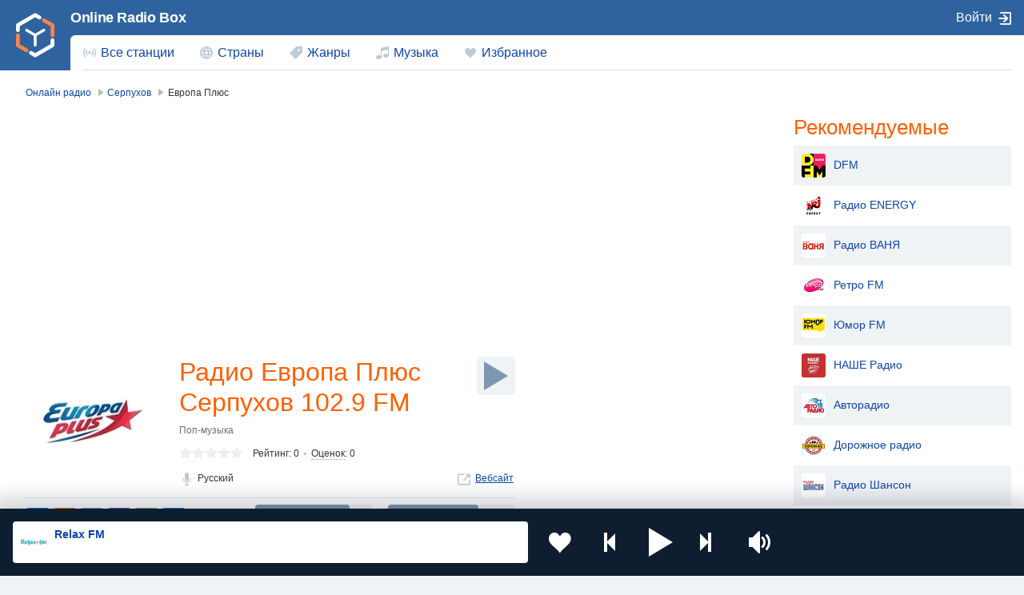

--- FILE ---
content_type: text/html; charset=UTF-8
request_url: https://onlineradiobox.me/serpuxov/evropa-plyus
body_size: 8762
content:
<!DOCTYPE html>
<html lang="ru">
<head itemtype="https://schema.org/WebSite">
    <meta http-equiv="Content-Type" content="text/html; charset=UTF-8"/>
    <meta http-equiv="X-UA-Compatible" content="IE=edge,chrome=1"/>

    <meta name="viewport" content="width=device-width, initial-scale=1.0, minimum-scale=0.5, user-scalable=yes"/>
    <meta name="HandheldFriendly" content="true"/>
    <meta name="MobileOptimized" content="480"/>
    <meta name="PalmComputingPlatform" content="true"/>
    <meta name="referrer" content="origin">

    <title>Европа Плюс Серпухов 102.9 FM онлайн — слушать бесплатно — Россия — Online Radio Box</title>
            <meta name="description" content="Европа Плюс ➤ Серпухов ➤ Россия ➤ 102.9 FM ➤ слушайте бесплатно и в хорошем качестве. Онлайн радио на сайте OnlineRadioBox.me или в вашем смартфоне."/>
                <meta name="keywords" content="Европа Плюс Серпухов, Европа Плюс Серпухов 102.9 FM, Европа Плюс Серпухов Россия, 102.9 FM, онлайн радио, online radio, radio, радио, слушать радио, фм"/>
    
    <meta property="og:site_name" content="OnlineRadioBox.me"/>
    <meta property="og:locale" content="ru-ru"/>
    <meta property="og:title" content="Европа Плюс Серпухов 102.9 FM онлайн — слушать бесплатно — Россия — Online Radio Box"/>
    <meta property="og:url" content="https://onlineradiobox.me/serpuxov/evropa-plyus"/>
    <meta property="og:description" content="Европа Плюс ➤ Серпухов ➤ Россия ➤ 102.9 FM ➤ слушайте бесплатно и в хорошем качестве. Онлайн радио на сайте OnlineRadioBox.me или в вашем смартфоне."/>
    <meta property="og:image" content="https://onlineradiobox.me/media/180/europa-plus.jpg"/>
    <meta property="og:image:width" content="470"/>
    <meta property="og:image:height" content="245"/>

	<link rel="preload" href="https://onlineradiobox.me/fonts/orb-icons.v2.woff2" />	
	
	<link rel="preload" href="https://onlineradiobox.me/js/jquery.min.js" />
	<link rel="preload" href="https://onlineradiobox.me/js/bootstrap.js" />
	
            <link rel="stylesheet" media="only screen"
              href="https://onlineradiobox.me/css/main.min.css?v=1727698006"/>
		<link rel="preload" href="https://onlineradiobox.me/js/videojs-7.8.4.min.js" />
		<link rel="preload" href="https://onlineradiobox.me/js/radio.min.js?v=1727698006" />
        <!--[if lt IE 9]><script src="https://onlineradiobox.me/js/html5shiv.js"></script><![endif]-->
    <!--[if lt IE 10]><link rel="stylesheet" media="screen" href="https://onlineradiobox.me/css/ie.min.css" /><![endif]-->

    <link rel="icon" href="https://onlineradiobox.me/img/favicon.ico" type="image/x-icon"/>
    <link rel="shortcut icon" href="https://onlineradiobox.me/img/favicon.ico" type="image/x-icon"/>
    <link rel="apple-touch-icon" href="https://onlineradiobox.me/img/ios_favicon.png"/>
    <link rel="apple-touch-icon" sizes="57x57" href="https://onlineradiobox.me/img/apple-touch-icon-57x57.png"/>
    <link rel="apple-touch-icon" sizes="60x60" href="https://onlineradiobox.me/img/apple-touch-icon-60x60.png"/>
    <link rel="apple-touch-icon" sizes="72x72" href="https://onlineradiobox.me/img/apple-touch-icon-72x72.png"/>
    <link rel="apple-touch-icon" sizes="76x76" href="https://onlineradiobox.me/img/apple-touch-icon-76x76.png"/>
    <link rel="apple-touch-icon" sizes="114x114" href="https://onlineradiobox.me/img/apple-touch-icon-114x114.png"/>
    <link rel="apple-touch-icon" sizes="120x120" href="https://onlineradiobox.me/img/apple-touch-icon-120x120.png"/>
    <link rel="apple-touch-icon" sizes="144x144" href="https://onlineradiobox.me/img/apple-touch-icon-144x144.png"/>
    <link rel="apple-touch-icon" sizes="152x152" href="https://onlineradiobox.me/img/apple-touch-icon-152x152.png"/>
    <link rel="apple-touch-icon" sizes="180x180" href="https://onlineradiobox.me/img/apple-touch-icon-180x180.png"/>
    <link rel="icon" type="image/png" href="https://onlineradiobox.me/img/favicon-32x32.png" sizes="32x32"/>
    <link rel="icon" type="image/png" href="https://onlineradiobox.me/img/favicon-194x194.png" sizes="194x194"/>
    <link rel="icon" type="image/png" href="https://onlineradiobox.me/img/favicon-96x96.png" sizes="96x96"/>
    <link rel="icon" type="image/png" href="https://onlineradiobox.me/img/android-chrome-192x192.png" sizes="192x192"/>
    <link rel="icon" type="image/png" href="https://onlineradiobox.me/img/favicon-16x16.png" sizes="16x16"/>
    <link rel="manifest" href="https://onlineradiobox.me/img/manifest.json"/>

    <meta name="msapplication-TileColor" content="#2f63a0"/>
    <meta name="msapplication-TileImage" content="https://onlineradiobox.me/img/mstile-144x144.png"/>
    <meta name="theme-color" content="#ffffff"/>
	<meta name="yandex-verification" content="b146ebab1d70b041" />

	        <link rel="canonical" href="https://onlineradiobox.me/serpuxov/evropa-plyus"/>
    	<script type="application/ld+json">
	{
		"@context": "https://schema.org",
		"@type": "WebSite",
		"name": "OnlineRadioBox",
		"url": "https://onlineradiobox.me"
	}
    </script>
	<meta name="yandex-verification" content="95f64c69981d4c55" />

<script src="https://cdn.adfinity.pro/code/onlineradiobox.me/adfinity.js" charset="utf-8" async></script>
<script async src="https://yandex.ru/ads/system/header-bidding.js"></script>
<script>
const dcJs = document.createElement('script'); 
dcJs.src = "https://ads.digitalcaramel.com/js/onlineradiobox.me.js?ts="+new Date().getTime();
dcJs.async = true;
document.head.appendChild(dcJs);
</script>
<script>window.yaContextCb = window.yaContextCb || [] </script> 
<!-- Yandex.RTB -->
<script>window.yaContextCb=window.yaContextCb||[]</script>
<script src="https://yandex.ru/ads/system/context.js" async></script>

</head>
<body itemscope itemtype="https://schema.org/WebPage">
    <audio id="top_player" crossorigin="true" style="width:1px;height:1px;overflow:hidden;position:absolute;"></audio>
<div class="player">
	<div class="player__section">
		<div class="player__station">
            <a href="" target="_blank" class="player__station__to-applemusic" id="top_player_apple" style="display:none">Слушать в Яндекс Музыка</a>			
			<figure class="player__station__title" id="top_player_title"></figure>
			<span id="top_player_track" class="player__station__track" loading="загружается" playing="проигрывается" error="ошибка проигрывания" not_supported="this browser can&#39;t play it" external="Слушать сейчас (Открывается в popup player)" stopped="вещание остановлено" geo_blocked="Недоступно в вашем регионе"></span>
		</div>

		<div class="player__controls" role="toolbar">
		                    <button class="b-favorite" data-toggle="modal" data-target="#popup_auth" title="Добавить в Избранное"></button>
            			<button class="b-bwd" id="top_player_bwd" title="Предыдущая станция"></button>
			<button class="b-play" id="b_top_play" role="button" title="Слушать радио"></button>
			<button class="b-fwd" id="top_player_fwd" title="Следующая станция"></button>

			<div class="player__volume" id="top_vol_panel">
				<button class="b-volume" id="b_vol_control" title="Регулировка громкости"></button>
				<div class="player__volume__slider" role="slider" id="top_volume_slider" aria-label="volume_level" aria-valuemin="0" aria-valuemax="100" aria-valuenow="50" aria-orientation="vertical">
					<div class="b-slider" id="top_volume_control"></div>
				</div>
			</div>
		</div>
	</div>
</div>
<script>
	//window._hlsurl="https://onlineradiobox.me/js/hls.min.js";
	//window._dashurl="https://onlineradiobox.me/js/videojs-dash.min.js";
</script>    <div class="wrapper" id="bodyW">
        <header>
	<!--<div class="banner--header"></div>-->
	<div class="header">
		<a href="https://onlineradiobox.me/stations" class="header__logo ajax" role="link" aria-label="Логотип Online Radio Box"></a>
		<a href="https://onlineradiobox.me" class="projectbar__logo" title="Слушать Радио Онлайн | Online Radio Box">Online Radio Box</a>
		<a class="header__favorites ajax" href="https://onlineradiobox.me/favorites" role="link" aria-label="Радиостанции добавленные в избранное"></a>
		<span class="header__toggle collapsed" data-toggle="collapse" data-target="#navbar" aria-expanded="false" aria-label="Site navigation" role="button"></span>

		<nav id="navbar" class="collapse">
			<ul class="header__navbar" aria-expanded="false" role="navigation" aria-label="Site navigation">
				<li class="navbar__country " role="menuitem">
					<a href="https://onlineradiobox.me/stations" class="ajax">Все станции</a>
				</li>
				<li class="navbar__countries " role="menuitem">
					<a href="https://onlineradiobox.me/countries" class="ajax">Страны</a>
				</li>
				<li class="navbar__tags " role="menuitem">
					<a href="https://onlineradiobox.me/genres" class="ajax">Жанры</a>
				</li>
				<li class="navbar__tracks " role="menuitem">
					<a href="https://onlineradiobox.me/music" class="ajax">Музыка</a>
				</li>
				<li class="navbar__favorites " role="menuitem">
					<a href="https://onlineradiobox.me/favorites" class="ajax">Избранное</a>
				</li>
			</ul>

			<div class="header__projectbar" role="toolbar" aria-label="Project bar">
				<a href="https://onlineradiobox.me" class="projectbar__logo">Online Radio Box</a>
									<span class="i-login" data-toggle="modal" data-target="#popup_auth" role="button">Войти</span>
							</div>
		</nav>
	</div>
</header>

<div class="panel alert--favorite collapse" id="addToFavouritesPopup" role="alertdialog">
	<span class="alert__i-close" data-toggle="collapse" id="addToFavouritesClose" data-target="#addToFavouritesPopup" aria-expanded="true" role="button">×</span>
	<div class="alert__content">
		Нравится <b></b>? <span class="link"  data-toggle="modal" data-target="#popup_auth"  role="button">Сохраните ее в Избранном</span>
	</div>
</div>

<div class="panel alert--reviews collapse" id="alert_reviews" role="alertdialog">
	<span class="alert__i-close" data-toggle="collapse" id="add_review_close" data-target="#alert_reviews" aria-expanded="true" role="button">×</span>
	<div class="alert__content">
		Нравится <b></b>? <span class="link"  data-toggle="modal" data-target="#popup_auth"  role="button">Оставьте свой отзыв!</span>
	</div>
</div>        
<div class="page">

	    	<ul class="breadcrumbs" itemscope="" itemtype="https://schema.org/BreadcrumbList">
	                
            <li itemprop="itemListElement" itemscope="" itemtype="https://schema.org/ListItem">
                <a href="https://onlineradiobox.me/stations" class="ajax" itemprop="item" itemtype="https://schema.org/Thing">
                    <span itemprop="name">Онлайн радио</span>
                </a>
                <meta itemprop="position" content="1">
            </li>
                            
            <li itemprop="itemListElement" itemscope="" itemtype="https://schema.org/ListItem">
                <a href="https://onlineradiobox.me/city/serpuxov" class="ajax" itemprop="item" itemtype="https://schema.org/Thing">
                    <span itemprop="name">Серпухов</span>
                </a>
                <meta itemprop="position" content="2">
            </li>
                                <li><span>Европа Плюс</span></li>
            </ul>

    
    <div class="page__wrapper-4aside">
    	<div class="page__wrapper-4right">
	        <div class="page__column-left" itemscope="" itemtype="https://schema.org/RadioStation">

	        	<div style="height:280px;"><div class="adfinity_block_001" ></div><br/></div><br/>

                <section class="station">

	                <figure class="station__logo">
		                <img style="width:160px;height:160px" itemprop="image" src="https://onlineradiobox.me/media180/europa-plus.webp" alt="Радио Европа Плюс Серпухов 102.9 FM" title="Радио Европа Плюс Серпухов 102.9 FM"/>
	                </figure>

	                <h1 class="station__title" itemprop="name">Радио Европа Плюс Серпухов 102.9 FM</h1>

                    <button listeners="0" class="b-play station_play" aria-label="Слушать" title="Слушать радио" stream="https://ep256.hostingradio.ru:8052/europaplus256.mp3" streamType="mp3" radioid="evropa-plyus" radioimg="https://onlineradiobox.me/media180/europa-plus.webp" radioname="Радио Европа Плюс Серпухов 102.9 FM"></button>

                    <div class="station__location"></div>

                                        <ul class="station__tags">
                    	                        	<li><a href="https://onlineradiobox.me/genre/pop" class="ajax">Поп-музыка</a></li>
        	        	        	        </ul>
        	        
                    <div class="subject-rating" itemprop="aggregateRating" itemscope="" itemtype="https://schema.org/AggregateRating">
                        <div class="stars-rating" onclick="$('html,body').animate({scrollTop:$('#review').offset().top},500);return false;">
                        	<span data-rating="0"></span>
                        	<div style="width:0%"></div>
                        </div>

                        <div class="subject-rating__votes"><span class="subject-rating__votes__value">Рейтинг: <span itemprop="ratingValue">0</span></span>
                            <a href="#review" onclick="$('html,body').animate({scrollTop:$('#review').offset().top},500);return false;">Оценок</a>: <span itemprop="reviewCount">0</span>
                        </div>
                    </div>

                    
                    <ul class="station__reference">

                        		                    <li class="station__reference__lang">
		                        <span>Русский</span>
		                    </li>
	                    
	                                            	<li>
                        		<a href="https://europaplusradio.ru/" target="_blank" class="station__reference--web" itemprop="url" rel="nofollow">Вебсайт</a>
                        	</li>
                        
                        
                        
                                            </ul>

                    <div class="station__actions">
                        <div class="station__actions__share">
                            <div class="sharing sharing-loading">
                                <div class="ya-share2" data-curtain data-services="vkontakte,odnoklassniki,telegram,viber,whatsapp,moimir"></div>
                                                            </div>
                        </div>
                        <div class="station__actions__buttons">
                            <span class="station__actions__pill">
                                <button class="  b-favorite "  title="Добавить в Избранное" toggtitle="Удалить из избранного"   data-toggle="modal" data-target="#popup_auth" >Нравится</button>
                                <span class="i-chart" title="рейтинг">0</span>
                            </span>
                            <span class="station__actions__pill">
                                <button listeners="0" class="b-play station_play" aria-label="Слушать" title="Слушать радио" stream="https://ep256.hostingradio.ru:8052/europaplus256.mp3" streamtype="mp3" radioid="evropa-plyus" radioimg="https://onlineradiobox.me/media180/europa-plus.webp" radioname="Радио Европа Плюс Серпухов 102.9 FM">Слушать</button>
                                <span class="i-listeners" title="слушателей">0</span>
                            </span>
                        </div>
                    </div>

                    <ul class="station__services">
                    	                                                                                                <li><a href="#station_contacts" class="station__services--contacts" onclick="$('html,body').animate({scrollTop:$('#station_contacts').offset().top},500);return false;">Контакты</a></li>
                    </ul>

                    <div class="adfinity_block_001" ></div><br/>
                </section>

                
                                <section class="station-onair">
	                <h2>Сейчас в эфире Радио Европа Плюс Серпухов 102.9 FM</h2>
	                <table class="tablelist-schedule" role="log">
	                    <tbody>
	                                                        <tr class="  active  ">
                                	<td class="tablelist-schedule__time">
                                	    <span class="time--schedule">сейчас</span>
                                	</td>
                                	<td class="track_history_item">
                                	                                    	        <a href="https://onlineradiobox.me/track/25884" class="ajax"><b>Bruno Mars</b> - The Lazy Song</a>
                                	                                    	</td>
                                </tr>
                                                            <tr class="  ">
                                	<td class="tablelist-schedule__time">
                                	    <span class="time--schedule"> 09:28 </span>
                                	</td>
                                	<td class="track_history_item">
                                	                                    	        <a href="https://onlineradiobox.me/track/17343" class="ajax"><b>Gabry Ponte &amp; LUM!X &amp; Prezioso</b> - Thunder</a>
                                	                                    	</td>
                                </tr>
                                                            <tr class="  ">
                                	<td class="tablelist-schedule__time">
                                	    <span class="time--schedule"> 09:26 </span>
                                	</td>
                                	<td class="track_history_item">
                                	                                    	        <a href="https://onlineradiobox.me/track/26570" class="ajax"><b>Ahmed Abdurahimli</b> - Ocean</a>
                                	                                    	</td>
                                </tr>
                                                            <tr class="  ">
                                	<td class="tablelist-schedule__time">
                                	    <span class="time--schedule"> 09:22 </span>
                                	</td>
                                	<td class="track_history_item">
                                	                                    	        <a href="https://onlineradiobox.me/track/75038" class="ajax"><b>Jack Harlow</b> - Lovin On Me</a>
                                	                                    	</td>
                                </tr>
                                                            <tr class="  ">
                                	<td class="tablelist-schedule__time">
                                	    <span class="time--schedule"> 09:19 </span>
                                	</td>
                                	<td class="track_history_item">
                                	                                    	        <a href="https://onlineradiobox.me/track/13829" class="ajax"><b>Adelaide</b> - Skyfall</a>
                                	                                    	</td>
                                </tr>
                            	                    </tbody>
                    </table>
                    <a href="https://onlineradiobox.me/evropa-plyus/playlist" class="ajax station__services--playlist">Плейлист Радио Европа Плюс Серпухов 102.9 FM</a>
                </section>
                
                                <section class="station-chart">
    	            <h2>ТОП треки на Радио Европа Плюс Серпухов 102.9 FM</h2>
        	        <table class="tablelist-thumbnails">
    	                <tbody>
    	                        	                                                            <tr>
                                        <td>
                                            <a href="https://onlineradiobox.me/track/13394" class="ajax"><img loading="lazy" src="https://onlineradiobox.me/thumb/album_30/f9148b3744d5a39debcb8f020adaaab0.jpg" alt="Wild - Joe C &amp; Koolnic"><b>Joe C &amp; Koolnic</b> — Wild</a>
                                        </td>
                                    </tr>
                                                                	                                                            <tr>
                                        <td>
                                            <a href="https://onlineradiobox.me/track/94612" class="ajax"><img loading="lazy" src="https://onlineradiobox.me/thumb/album_30/b16f33e984d82565e9c4e805d3c22659.jpg" alt="Love Me Not - Hit The Button Karaoke"><b>Hit The Button Karaoke</b> — Love Me Not</a>
                                        </td>
                                    </tr>
                                                                	                                                            <tr>
                                        <td>
                                            <a href="https://onlineradiobox.me/track/94864" class="ajax"><img loading="lazy" src="https://onlineradiobox.me/thumb/album_30/6064174f6d1d0f17aebc3b16c2220aec.jpg" alt="Gabriela - KATSEYE"><b>KATSEYE</b> — Gabriela</a>
                                        </td>
                                    </tr>
                                                                	                                                            <tr>
                                        <td>
                                            <a href="https://onlineradiobox.me/track/97288" class="ajax"><img loading="lazy" src="https://onlineradiobox.me/thumb/album_30/83f69224b7fb458f6f49906d4a8a5e58.jpg" alt="The Fate of Ophelia - Taylor Ally &amp; Stephanie Marie Swift"><b>Taylor Ally &amp; Stephanie Marie Swift</b> — The Fate of Ophelia</a>
                                        </td>
                                    </tr>
                                                                	                                                            <tr>
                                        <td>
                                            <a href="https://onlineradiobox.me/track/99575" class="ajax"><img loading="lazy" src="https://onlineradiobox.me/thumb/album_30/743b36722cba718e103813d6d9f4ea2c.jpg" alt="LOVE YOU FOR LIFE. - Loud Luxury &amp; Emily Roberts"><b>Loud Luxury &amp; Emily Roberts</b> — LOVE YOU FOR LIFE.</a>
                                        </td>
                                    </tr>
                                                                                    </tbody>
                    </table>
                </section>
                 <div class="adfinity_block_001" ></div><br/>                
                
                <a name="review" id="review"></a>
                <section class="review">
                    <h2>Отзывы о Радио Европа Плюс Серпухов 102.9 FM</h2>
    	            <form class="review__form post_form" action="https://onlineradiobox.me/serpuxov/evropa-plyus" anchor="review" id="reviewForm">
    	            	    		            	<input type="button" class="button" value="Оставьте ваш отзыв" data-target="#popup_auth" data-toggle="modal">
    	            	    	            </form>
                	<script>
                	function confirmDeleleteReview(e, text) {
                		if (!confirm(text)) {
                			e.stopImmediatePropagation();
                		}
                	}

                	function checkReviewForm() {
                		var form = document.getElementById("reviewForm");
                		var submit = form.querySelector("input[type=submit]");
                		if (!submit) {
                				return;
                		}
                		var review = form.querySelector("textarea[name=review]");
                		var ratings = form.querySelectorAll("input[name=review_rating]");
                		var checked = false;
                		for (var i = 0; i < ratings.length; i++) {
                			if (ratings[i].checked) {
                				checked = true;
                				break;
                			}
                		}
                		if (review.value=="" || !checked) {
                			submit.disabled = true;
                		} else {
                			submit.disabled = false;
                		}
                	}
                	checkReviewForm();
                	</script>

    				
                </section>

                <section class="station-description">

                	
	                <a name="station_contacts" id="station_contacts"></a>
	                <h2>Контакты радиостанции</h2>
	                <table role="complementary"><tbody>

	                	                        <tr>
                        	<td>Телефон:</td>
                        	<td>
                        		<span itemprop="telephone">+7 (4967) 76-17-26, +7-905-761-61-18</span>
                        	</td>
                        </tr>
                        
	                	                        <tr>
                        	<td>E-mail:</td>
                        	<td>
                        		<span>legal@europaplus.ru</span>
                        	</td>
                        </tr>
                        
	                	                        <tr>
                        	<td>Сайт:</td>
                        	<td>
                        		<a href="https://europaplusradio.ru/" itemprop="url" rel="nofollow" target="_blank">europaplusradio.ru</a>
                        	</td>
                        </tr>
                        
	                	                        <tr>
                        	<td>Адрес:</td>
                        	<td>
                        		<span itemprop="address">Борисовское шоссе д.1, Серпухов, Россия</span>
                        	</td>
                        </tr>
                        
	                	                        <tr>
                        	<td>Дата основания:</td>
                        	<td>
                        		<span>30 апреля 1990 г.</span>
                        	</td>
                        </tr>
                        
	                	                        <tr>
                        	<td>Частота:</td>
                        	<td>
                        		<span>102.9 FM</span>
                        	</td>
                        </tr>
                        
	                </tbody>
	            </table>
            </section>
	    </div>
    </div>

    <div class="page__column-right">
        <div class='adfinity_block_side'></div>    </div>
</div>

        <aside class="page__aside">
        <h2>Рекомендуемые</h2>
        <table class="tablelist-stations">
            <tbody>
                                    <tr>
                        <td>
                            <a href="https://onlineradiobox.me/serpuxov/dfm" class="ajax">
								<img src="https://onlineradiobox.me/thumb/media180_30/159cbef23f099419d15bbb8f8fcea7cf.jpg" alt="Мы рекомендуем радиостанцию DFM" title="DFM">DFM
							</a>
                        </td>
                    </tr>
                                    <tr>
                        <td>
                            <a href="https://onlineradiobox.me/serpuxov/energy" class="ajax">
								<img src="https://onlineradiobox.me/thumb/media180_30/535a77634aa43c239eb1dbb109e2120e.jpg" alt="Мы рекомендуем радиостанцию Радио ENERGY" title="Радио ENERGY">Радио ENERGY
							</a>
                        </td>
                    </tr>
                                    <tr>
                        <td>
                            <a href="https://onlineradiobox.me/serpuxov/vanya" class="ajax">
								<img src="https://onlineradiobox.me/thumb/media180_30/de173be2adbbfc7ba1c2a17b2464def3.jpg" alt="Мы рекомендуем радиостанцию Радио ВАНЯ" title="Радио ВАНЯ">Радио ВАНЯ
							</a>
                        </td>
                    </tr>
                                    <tr>
                        <td>
                            <a href="https://onlineradiobox.me/serpuxov/retro-fm" class="ajax">
								<img src="https://onlineradiobox.me/thumb/media180_30/976938dd767e4d295144eb0c23b84f1d.jpg" alt="Мы рекомендуем радиостанцию Ретро FM" title="Ретро FM">Ретро FM
							</a>
                        </td>
                    </tr>
                                    <tr>
                        <td>
                            <a href="https://onlineradiobox.me/serpuxov/yumor-fm" class="ajax">
								<img src="https://onlineradiobox.me/thumb/media180_30/6e3e920ec8031c4b3c97bf5255c5bdec.jpg" alt="Мы рекомендуем радиостанцию Юмор FM" title="Юмор FM">Юмор FM
							</a>
                        </td>
                    </tr>
                                    <tr>
                        <td>
                            <a href="https://onlineradiobox.me/serpuxov/nashe" class="ajax">
								<img src="https://onlineradiobox.me/thumb/media180_30/60a8293c819e8c9259a722c2ddae7c17.jpg" alt="Мы рекомендуем радиостанцию НАШЕ Радио" title="НАШЕ Радио">НАШЕ Радио
							</a>
                        </td>
                    </tr>
                                    <tr>
                        <td>
                            <a href="https://onlineradiobox.me/serpuxov/avtoradio" class="ajax">
								<img src="https://onlineradiobox.me/thumb/media180_30/7630b25b070844fca76e462805922b02.jpg" alt="Мы рекомендуем радиостанцию Авторадио" title="Авторадио">Авторадио
							</a>
                        </td>
                    </tr>
                                    <tr>
                        <td>
                            <a href="https://onlineradiobox.me/serpuxov/dorozhnoe" class="ajax">
								<img src="https://onlineradiobox.me/thumb/media180_30/74b63e30dfcf78672838b2eea7d38c17.jpg" alt="Мы рекомендуем радиостанцию Дорожное радио" title="Дорожное радио">Дорожное радио
							</a>
                        </td>
                    </tr>
                                    <tr>
                        <td>
                            <a href="https://onlineradiobox.me/serpuxov/shanson" class="ajax">
								<img src="https://onlineradiobox.me/thumb/media180_30/2390b844ddbcae0ae37c21a5abc7db40.jpg" alt="Мы рекомендуем радиостанцию Радио Шансон" title="Радио Шансон">Радио Шансон
							</a>
                        </td>
                    </tr>
                                    <tr>
                        <td>
                            <a href="https://onlineradiobox.me/serpuxov/dacha" class="ajax">
								<img src="https://onlineradiobox.me/thumb/media180_30/26bbdf76299ae39dbd9bdd5dc94fe209.jpg" alt="Мы рекомендуем радиостанцию Радио Дача" title="Радио Дача">Радио Дача
							</a>
                        </td>
                    </tr>
                            </tbody>
        </table>
    </aside>
    
</div>

<div class="yandex-share__reload">
    <script src="https://yastatic.net/share2/share.js" async></script>
</div>

    </div>
    <footer class="footer">
    <section class="footer__section" id="footer-section">

        <dl class="footer__suggestions">
	        <dt>Популярные страны</dt>
	        <dd>
		        <ul class="footer__countries-list">
		                                    <li><a href="https://onlineradiobox.me/country/rossiya" class="i-flag ru ajax">Россия</a></li>
                                            <li><a href="https://onlineradiobox.me/country/ukraina" class="i-flag ua ajax">Украина</a></li>
                                            <li><a href="https://onlineradiobox.me/country/moldova" class="i-flag md ajax">Молдова</a></li>
                                            <li><a href="https://onlineradiobox.me/country/kazaxstan" class="i-flag kz ajax">Казахстан</a></li>
                                            <li><a href="https://onlineradiobox.me/country/kirgiziya" class="i-flag kg ajax">Киргизия</a></li>
                                            <li><a href="https://onlineradiobox.me/country/tadzhikistan" class="i-flag tj ajax">Таджикистан</a></li>
                                            <li><a href="https://onlineradiobox.me/country/armeniya" class="i-flag am ajax">Армения</a></li>
                                            <li><a href="https://onlineradiobox.me/country/bulgaria" class="i-flag bg ajax">Болгария</a></li>
                    		        </ul>
	        </dd>

            <dt>Набирают популярность</dt>
            <dd>
	            <ul class="footer__countries-list">
	                                        <li><a href="https://onlineradiobox.me/country/belarus" class="i-flag by ajax">Беларусь</a></li>
                                            <li><a href="https://onlineradiobox.me/country/gruziya" class="i-flag ge ajax">Грузия</a></li>
                                            <li><a href="https://onlineradiobox.me/country/azerbajdzhan" class="i-flag az ajax">Азербайджан</a></li>
                                            <li><a href="https://onlineradiobox.me/country/germaniya" class="i-flag de ajax">Германия</a></li>
                    	            </ul>
            </dd>
        </dl>

        <div class="footer__additional">
        	<div class="footer__socials">
        		<a href="https://vk.com/onlineradiobox" target="_blank" class="i-vk" title="Online Radio Box в Вконтакте" rel="nofollow"></a>
        		<a href="https://t.me/onlineradioboxme" target="_blank" class="i-telegram" title="Online Radio Box в Telegram" rel="nofollow"></a>
        		<a href="https://dzen.ru/onlineradiobox.me" target="_blank" class="i-dzen" title="Online Radio Box в Дзене" rel="nofollow"></a>
        	</div>
        </div>

    </section>

    <section class="footer__info">
	    <span class="footer__info__copyright" role="contentinfo">&copy;&nbsp;Online Radio Box, 2026.</span>
	    <ul class="footer__info__links">
		    <li><a href="https://onlineradiobox.me/terms" class="ajax">Пользовательское соглашение</a></li>
			<li><a href="https://onlineradiobox.me/privacy" class="ajax">Политика конфиденциальности</a></li>
            <li><a href="https://onlineradiobox.me/feedback" class="ajax">Обратная связь</a></li>
	    </ul>
    </section>

</footer>
<!-- Yandex.RTB R-A-6498025-3 -->

<button id="set_radio_button" style="display: none;" played="0" listeners="0" class="b-play station_play"
        aria-label="Слушать" title="Слушать радио" stream="https://pub0301.101.ru:8443/stream/air/mp3/256/200"
        streamType="mp3" radioIdm="24"
        radioId="relax-fm" radioImg="https://onlineradiobox.me/media180/relax-fm.webp"
        radioName="Relax FM"></button>

<div class="modal fade _login" id="popup_auth" tabindex="-1" aria-labelledby="myModalLabel_0" aria-hidden="true"
     role="dialog">
    <div class="modal__dialog">
        <div class="modal__content">
            <span class="modal__i-close" data-dismiss="modal" aria-label="Close" aria-hidden="true">×</span>
            <h3 class="modal__heading" id="myModalLabel_0">Авторизация</h3>
            <p>Авторизация требуется только для хранения ваших персональных установок</p>
            <div class="login__agreement">
                <input type="checkbox" id="user-agree"> <label for="user-agree">Я прочел и принимаю</label> <a
                    href="/terms" target="policy">Пользовательское соглашение</a> & <a href="/privacy" target="policy">Политика
                    конфиденциальности</a>
            </div>
            <p>Войти через</p>
            <p class="login__social-buttons">
                <a href="#" class="b-vk socialLoginPopup disabled" network="vk" title="ВКонтакте"></a>
                <a href="#" class="b-mailru socialLoginPopup disabled" network="ml" title="Мейл.ру"></a>
                <a href="#" class="b-google socialLoginPopup disabled" haspopup="false" network="gl" title="Google"></a>
                <a href="#" class="b-yandex socialLoginPopup disabled" haspopup="false" network="ya" title="Яндекс"></a>
                <a href="#" class="b-ok socialLoginPopup disabled" haspopup="false" network="ok"
                   title="Одноклассники"></a>
            </p>
                    </div>
    </div>
</div>

<div class="modal fade _loading" id="loading" tabindex="-1" role="progressbar" aria-hidden="true"></div>

<script>var CSRF_TOKEN_MODIFY = "HuiYAAILUXos5EGDYD7G4yH4cooWhyreqsA82zU0";</script>

<script src="https://onlineradiobox.me/js/jquery.min.js" defer></script>
<script src="https://onlineradiobox.me/js/bootstrap.js" defer></script>

	<script type="text/javascript" src="https://onlineradiobox.me/js/videojs-7.8.4.min.js"></script>
    <script src="https://onlineradiobox.me/js/radio.min.js?v=1727698006" defer></script>

<script>
var yaParams = {ip_adress: "18.217.69.95"};
</script>
<!-- Yandex.Metrika counter --> <script type="text/javascript" > (function(m,e,t,r,i,k,a){m[i]=m[i]||function(){(m[i].a=m[i].a||[]).push(arguments)}; m[i].l=1*new Date(); for (var j = 0; j < document.scripts.length; j++) {if (document.scripts[j].src === r) { return; }} k=e.createElement(t),a=e.getElementsByTagName(t)[0],k.async=1,k.src=r,a.parentNode.insertBefore(k,a)}) (window, document, "script", "https://mc.yandex.ru/metrika/tag.js", "ym"); ym(94228125, "init", { params:window.yaParams, clickmap:true, trackLinks:true, accurateTrackBounce:true, webvisor:true }); </script> <noscript><div><img src="https://mc.yandex.ru/watch/94228125" style="position:absolute; left:-9999px;" alt="" /></div></noscript> <!-- /Yandex.Metrika counter --><script type="text/javascript"> (function (m, e, t, r, i, k, a) {
        m[i] = m[i] || function () {
            (m[i].a = m[i].a || []).push(arguments)
        };
        m[i].l = 1 * new Date();
        for (var j = 0; j < document.scripts.length; j++) {
            if (document.scripts[j].src === r) {
                return;
            }
        }
        k = e.createElement(t), a = e.getElementsByTagName(t)[0], k.async = 1, k.src = r, a.parentNode.insertBefore(k, a)
    })(window, document, "script", "https://mc.yandex.ru/metrika/tag.js", "ym");
    ym(94228125, "init", {clickmap: true, trackLinks: true, accurateTrackBounce: true}); </script>
<noscript>
    <div><img src="https://mc.yandex.ru/watch/94228125" style="position:absolute; left:-9999px;" alt=""/></div>
</noscript> <!-- /Yandex.Metrika counter -->




</body>
</html>
